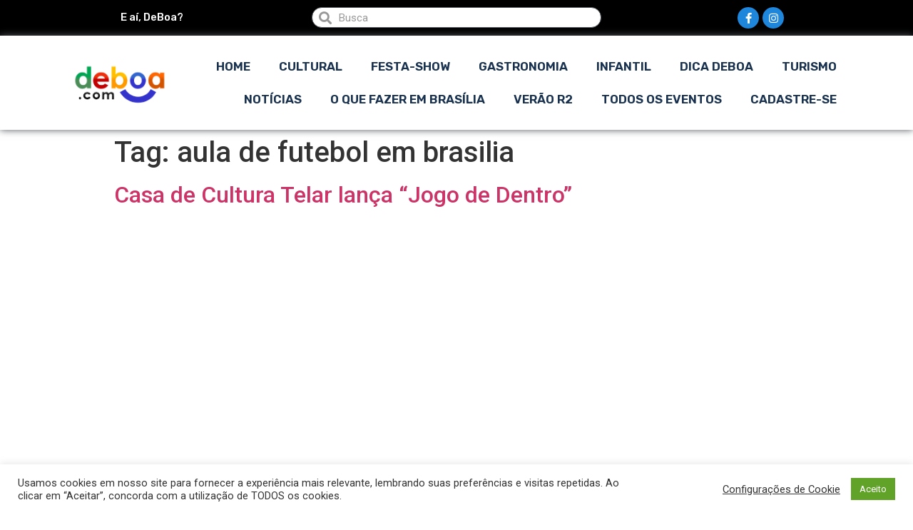

--- FILE ---
content_type: text/html; charset=UTF-8
request_url: https://brasilia.deboa.com/df/aula-de-futebol-em-brasilia/
body_size: 12002
content:
<!doctype html>
<html lang="pt-BR">
<head>
	
	<meta charset="UTF-8">
		<meta name="viewport" content="width=device-width, initial-scale=1">
	<link rel="profile" href="https://gmpg.org/xfn/11">
	<title>aula de futebol em brasilia | DeBoa Brasília</title>

<!-- Google Tag Manager for WordPress by gtm4wp.com -->
<script data-cfasync="false" data-pagespeed-no-defer type="text/javascript">//<![CDATA[
	var gtm4wp_datalayer_name = "dataLayer";
	var dataLayer = dataLayer || [];
//]]>
</script>
<!-- End Google Tag Manager for WordPress by gtm4wp.com -->
<!-- All In One SEO Pack Pro 3.4.3ob_start_detected [-1,-1] -->
<!-- String de depuração: DKIILTYGQXPBO7Q7PMYSS4AJCVE -->
<meta property="og:type" content="article" />
<meta property="og:title" content="aula de futebol em brasilia | DeBoa Brasília" />
<meta property="og:url" content="https://brasilia.deboa.com/df/aula-de-futebol-em-brasilia/" />
<meta property="og:site_name" content="DeBoa Brasília" />
<meta property="og:image" content="https://brasilia.deboa.com/wp-content/uploads/2020/04/logo-deboa-nova-2.png" />
<meta property="article:published_time" content="2023-05-11T18:06:07Z" />
<meta property="article:modified_time" content="2023-05-11T18:12:00Z" />
<meta property="og:image:secure_url" content="https://brasilia.deboa.com/wp-content/uploads/2020/04/logo-deboa-nova-2.png" />
<meta name="twitter:card" content="summary" />
<meta name="twitter:title" content="aula de futebol em brasilia | DeBoa Brasília" />
<meta name="twitter:image" content="https://brasilia.deboa.com/wp-content/uploads/2020/04/logo-deboa-nova-2.png" />
			<script type="bfbb873456bf01e80949c6c1-text/javascript">
				window.ga=window.ga||function(){(ga.q=ga.q||[]).push(arguments)};ga.l=+new Date;
				ga('create', 'UA-5439643-3', 'auto');
				// Plugins
				
				ga('send', 'pageview');
			</script>
			<script async src="https://www.google-analytics.com/analytics.js" type="bfbb873456bf01e80949c6c1-text/javascript"></script>
			<!-- All In One SEO Pack Pro -->
<link rel='dns-prefetch' href='//cdnjs.cloudflare.com' />
<link rel='dns-prefetch' href='//www.googletagmanager.com' />
<link rel='dns-prefetch' href='//netdna.bootstrapcdn.com' />
<link rel='dns-prefetch' href='//fonts.googleapis.com' />
<link rel='dns-prefetch' href='//s.w.org' />
<link rel="alternate" type="application/rss+xml" title="Feed para DeBoa Brasília &raquo;" href="https://brasilia.deboa.com/feed/" />
<link rel="alternate" type="application/rss+xml" title="Feed de comentários para DeBoa Brasília &raquo;" href="https://brasilia.deboa.com/comments/feed/" />
<link rel="alternate" type="application/rss+xml" title="Feed de tag para DeBoa Brasília &raquo; aula de futebol em brasilia" href="https://brasilia.deboa.com/df/aula-de-futebol-em-brasilia/feed/" />
		<script type="bfbb873456bf01e80949c6c1-text/javascript">
			window._wpemojiSettings = {"baseUrl":"https:\/\/s.w.org\/images\/core\/emoji\/12.0.0-1\/72x72\/","ext":".png","svgUrl":"https:\/\/s.w.org\/images\/core\/emoji\/12.0.0-1\/svg\/","svgExt":".svg","source":{"concatemoji":"https:\/\/brasilia.deboa.com\/wp-includes\/js\/wp-emoji-release.min.js?ver=5.4.18"}};
			/*! This file is auto-generated */
			!function(e,a,t){var n,r,o,i=a.createElement("canvas"),p=i.getContext&&i.getContext("2d");function s(e,t){var a=String.fromCharCode;p.clearRect(0,0,i.width,i.height),p.fillText(a.apply(this,e),0,0);e=i.toDataURL();return p.clearRect(0,0,i.width,i.height),p.fillText(a.apply(this,t),0,0),e===i.toDataURL()}function c(e){var t=a.createElement("script");t.src=e,t.defer=t.type="text/javascript",a.getElementsByTagName("head")[0].appendChild(t)}for(o=Array("flag","emoji"),t.supports={everything:!0,everythingExceptFlag:!0},r=0;r<o.length;r++)t.supports[o[r]]=function(e){if(!p||!p.fillText)return!1;switch(p.textBaseline="top",p.font="600 32px Arial",e){case"flag":return s([127987,65039,8205,9895,65039],[127987,65039,8203,9895,65039])?!1:!s([55356,56826,55356,56819],[55356,56826,8203,55356,56819])&&!s([55356,57332,56128,56423,56128,56418,56128,56421,56128,56430,56128,56423,56128,56447],[55356,57332,8203,56128,56423,8203,56128,56418,8203,56128,56421,8203,56128,56430,8203,56128,56423,8203,56128,56447]);case"emoji":return!s([55357,56424,55356,57342,8205,55358,56605,8205,55357,56424,55356,57340],[55357,56424,55356,57342,8203,55358,56605,8203,55357,56424,55356,57340])}return!1}(o[r]),t.supports.everything=t.supports.everything&&t.supports[o[r]],"flag"!==o[r]&&(t.supports.everythingExceptFlag=t.supports.everythingExceptFlag&&t.supports[o[r]]);t.supports.everythingExceptFlag=t.supports.everythingExceptFlag&&!t.supports.flag,t.DOMReady=!1,t.readyCallback=function(){t.DOMReady=!0},t.supports.everything||(n=function(){t.readyCallback()},a.addEventListener?(a.addEventListener("DOMContentLoaded",n,!1),e.addEventListener("load",n,!1)):(e.attachEvent("onload",n),a.attachEvent("onreadystatechange",function(){"complete"===a.readyState&&t.readyCallback()})),(n=t.source||{}).concatemoji?c(n.concatemoji):n.wpemoji&&n.twemoji&&(c(n.twemoji),c(n.wpemoji)))}(window,document,window._wpemojiSettings);
		</script>
		<style type="text/css">
img.wp-smiley,
img.emoji {
	display: inline !important;
	border: none !important;
	box-shadow: none !important;
	height: 1em !important;
	width: 1em !important;
	margin: 0 .07em !important;
	vertical-align: -0.1em !important;
	background: none !important;
	padding: 0 !important;
}
</style>
	<link rel='stylesheet' id='calcss-css'  href='https://brasilia.deboa.com/wp-content/plugins/Eventos-Deboa1.0/inc/cal/stylecal.css?ver=5.4.18' type='text/css' media='all' />
<link rel='stylesheet' id='calawesome-css'  href='https://netdna.bootstrapcdn.com/font-awesome/3.2.1/css/font-awesome.css?ver=5.4.18' type='text/css' media='all' />
<link rel='stylesheet' id='calgfonts-css'  href='https://fonts.googleapis.com/css?family=Lato&#038;ver=5.4.18' type='text/css' media='all' />
<link rel='stylesheet' id='litespeed-cache-dummy-css'  href='https://brasilia.deboa.com/wp-content/plugins/litespeed-cache/assets/css/litespeed-dummy.css?ver=5.4.18' type='text/css' media='all' />
<link rel='stylesheet' id='wp-block-library-css'  href='https://brasilia.deboa.com/wp-includes/css/dist/block-library/style.min.css?ver=5.4.18' type='text/css' media='all' />
<link rel='stylesheet' id='jet-engine-frontend-css'  href='https://brasilia.deboa.com/wp-content/plugins/jet-engine/assets/css/frontend.css?ver=2.3.2' type='text/css' media='all' />
<link rel='stylesheet' id='cookie-law-info-css'  href='https://brasilia.deboa.com/wp-content/plugins/cookie-law-info/public/css/cookie-law-info-public.css?ver=2.0.1' type='text/css' media='all' />
<link rel='stylesheet' id='cookie-law-info-gdpr-css'  href='https://brasilia.deboa.com/wp-content/plugins/cookie-law-info/public/css/cookie-law-info-gdpr.css?ver=2.0.1' type='text/css' media='all' />
<link rel='stylesheet' id='hello-elementor-css'  href='https://brasilia.deboa.com/wp-content/themes/hello-elementor/style.min.css?ver=2.2.0' type='text/css' media='all' />
<link rel='stylesheet' id='hello-elementor-theme-style-css'  href='https://brasilia.deboa.com/wp-content/themes/hello-elementor/theme.min.css?ver=2.2.0' type='text/css' media='all' />
<link rel='stylesheet' id='elementor-icons-css'  href='https://brasilia.deboa.com/wp-content/plugins/elementor/assets/lib/eicons/css/elementor-icons.min.css?ver=5.6.2' type='text/css' media='all' />
<link rel='stylesheet' id='elementor-animations-css'  href='https://brasilia.deboa.com/wp-content/plugins/elementor/assets/lib/animations/animations.min.css?ver=2.9.8' type='text/css' media='all' />
<link rel='stylesheet' id='elementor-frontend-css'  href='https://brasilia.deboa.com/wp-content/plugins/elementor/assets/css/frontend.min.css?ver=2.9.8' type='text/css' media='all' />
<link rel='stylesheet' id='powerpack-frontend-css'  href='https://brasilia.deboa.com/wp-content/plugins/powerpack-elements/assets/css/frontend.css?ver=1.4.14' type='text/css' media='all' />
<link rel='stylesheet' id='elementor-pro-css'  href='https://brasilia.deboa.com/wp-content/plugins/elementor-pro/assets/css/frontend.min.css?ver=2.9.3' type='text/css' media='all' />
<link rel='stylesheet' id='jet-blog-css'  href='https://brasilia.deboa.com/wp-content/plugins/jet-blog/assets/css/jet-blog.css?ver=2.2.5' type='text/css' media='all' />
<link rel='stylesheet' id='elementor-global-css'  href='https://brasilia.deboa.com/wp-content/uploads/elementor/css/global.css?ver=1762445099' type='text/css' media='all' />
<link rel='stylesheet' id='elementor-post-8620-css'  href='https://brasilia.deboa.com/wp-content/uploads/elementor/css/post-8620.css?ver=1762445099' type='text/css' media='all' />
<link rel='stylesheet' id='google-fonts-1-css'  href='https://fonts.googleapis.com/css?family=Roboto%3A100%2C100italic%2C200%2C200italic%2C300%2C300italic%2C400%2C400italic%2C500%2C500italic%2C600%2C600italic%2C700%2C700italic%2C800%2C800italic%2C900%2C900italic%7CRoboto+Slab%3A100%2C100italic%2C200%2C200italic%2C300%2C300italic%2C400%2C400italic%2C500%2C500italic%2C600%2C600italic%2C700%2C700italic%2C800%2C800italic%2C900%2C900italic%7CRubik%3A100%2C100italic%2C200%2C200italic%2C300%2C300italic%2C400%2C400italic%2C500%2C500italic%2C600%2C600italic%2C700%2C700italic%2C800%2C800italic%2C900%2C900italic&#038;ver=5.4.18' type='text/css' media='all' />
<link rel='stylesheet' id='elementor-icons-shared-0-css'  href='https://brasilia.deboa.com/wp-content/plugins/elementor/assets/lib/font-awesome/css/fontawesome.min.css?ver=5.12.0' type='text/css' media='all' />
<link rel='stylesheet' id='elementor-icons-fa-brands-css'  href='https://brasilia.deboa.com/wp-content/plugins/elementor/assets/lib/font-awesome/css/brands.min.css?ver=5.12.0' type='text/css' media='all' />
<script type="bfbb873456bf01e80949c6c1-text/javascript" src='https://cdnjs.cloudflare.com/ajax/libs/jquery/2.1.3/jquery.min.js?ver=5.4.18'></script>
<script type="bfbb873456bf01e80949c6c1-text/javascript">
/* <![CDATA[ */
var pp = {"ajax_url":"https:\/\/brasilia.deboa.com\/wp-admin\/admin-ajax.php"};
/* ]]> */
</script>
<script type="bfbb873456bf01e80949c6c1-text/javascript" src='https://brasilia.deboa.com/wp-includes/js/jquery/jquery.js?ver=1.12.4-wp'></script>
<script type="bfbb873456bf01e80949c6c1-text/javascript" src='https://brasilia.deboa.com/wp-includes/js/jquery/jquery-migrate.min.js?ver=1.4.1'></script>
<script type="bfbb873456bf01e80949c6c1-text/javascript">
/* <![CDATA[ */
var Cli_Data = {"nn_cookie_ids":[],"cookielist":[],"non_necessary_cookies":[],"ccpaEnabled":"","ccpaRegionBased":"","ccpaBarEnabled":"","ccpaType":"gdpr","js_blocking":"1","custom_integration":"","triggerDomRefresh":"","secure_cookies":""};
var cli_cookiebar_settings = {"animate_speed_hide":"500","animate_speed_show":"500","background":"#FFF","border":"#b1a6a6c2","border_on":"","button_1_button_colour":"#61a229","button_1_button_hover":"#4e8221","button_1_link_colour":"#fff","button_1_as_button":"1","button_1_new_win":"","button_2_button_colour":"#333","button_2_button_hover":"#292929","button_2_link_colour":"#444","button_2_as_button":"","button_2_hidebar":"","button_3_button_colour":"#3566bb","button_3_button_hover":"#2a5296","button_3_link_colour":"#fff","button_3_as_button":"1","button_3_new_win":"","button_4_button_colour":"#000","button_4_button_hover":"#000000","button_4_link_colour":"#333333","button_4_as_button":"","button_7_button_colour":"#61a229","button_7_button_hover":"#4e8221","button_7_link_colour":"#fff","button_7_as_button":"1","button_7_new_win":"","font_family":"inherit","header_fix":"1","notify_animate_hide":"1","notify_animate_show":"","notify_div_id":"#cookie-law-info-bar","notify_position_horizontal":"right","notify_position_vertical":"bottom","scroll_close":"","scroll_close_reload":"","accept_close_reload":"","reject_close_reload":"","showagain_tab":"","showagain_background":"#fff","showagain_border":"#000","showagain_div_id":"#cookie-law-info-again","showagain_x_position":"100px","text":"#333333","show_once_yn":"","show_once":"10000","logging_on":"","as_popup":"","popup_overlay":"1","bar_heading_text":"","cookie_bar_as":"banner","popup_showagain_position":"bottom-right","widget_position":"left"};
var log_object = {"ajax_url":"https:\/\/brasilia.deboa.com\/wp-admin\/admin-ajax.php"};
/* ]]> */
</script>
<script type="bfbb873456bf01e80949c6c1-text/javascript" src='https://brasilia.deboa.com/wp-content/plugins/cookie-law-info/public/js/cookie-law-info-public.js?ver=2.0.1'></script>
<script type="bfbb873456bf01e80949c6c1-text/javascript" src='https://brasilia.deboa.com/wp-content/plugins/duracelltomi-google-tag-manager/js/gtm4wp-form-move-tracker.js?ver=1.11.6'></script>
<script type="bfbb873456bf01e80949c6c1-text/javascript" src='https://www.googletagmanager.com/gtag/js?id=UA-5439643-3' async></script>
<script type="bfbb873456bf01e80949c6c1-text/javascript">
window.dataLayer = window.dataLayer || [];function gtag(){dataLayer.push(arguments);}
gtag('js', new Date());
gtag('config', 'UA-5439643-3', {"anonymize_ip":true} );
</script>
<link rel='https://api.w.org/' href='https://brasilia.deboa.com/wp-json/' />
<link rel="EditURI" type="application/rsd+xml" title="RSD" href="https://brasilia.deboa.com/xmlrpc.php?rsd" />
<link rel="wlwmanifest" type="application/wlwmanifest+xml" href="https://brasilia.deboa.com/wp-includes/wlwmanifest.xml" /> 
<meta name="generator" content="WordPress 5.4.18" />
<meta name="generator" content="Site Kit by Google 1.8.1" />
<!-- Google Tag Manager for WordPress by gtm4wp.com -->
<script data-cfasync="false" data-pagespeed-no-defer type="text/javascript">//<![CDATA[
	var dataLayer_content = {"pagePostType":"post","pagePostType2":"tag-post"};
	dataLayer.push( dataLayer_content );//]]>
</script>
<script data-cfasync="false">//<![CDATA[
(function(w,d,s,l,i){w[l]=w[l]||[];w[l].push({'gtm.start':
new Date().getTime(),event:'gtm.js'});var f=d.getElementsByTagName(s)[0],
j=d.createElement(s),dl=l!='dataLayer'?'&l='+l:'';j.async=true;j.src=
'//www.googletagmanager.com/gtm.'+'js?id='+i+dl;f.parentNode.insertBefore(j,f);
})(window,document,'script','dataLayer','GTM-K7Q36KD');//]]>
</script>
<!-- End Google Tag Manager -->
<!-- End Google Tag Manager for WordPress by gtm4wp.com -->      <meta name="onesignal" content="wordpress-plugin"/>
            <script type="bfbb873456bf01e80949c6c1-text/javascript">

      window.OneSignal = window.OneSignal || [];

      OneSignal.push( function() {
        OneSignal.SERVICE_WORKER_UPDATER_PATH = "OneSignalSDKUpdaterWorker.js.php";
                      OneSignal.SERVICE_WORKER_PATH = "OneSignalSDKWorker.js.php";
                      OneSignal.SERVICE_WORKER_PARAM = { scope: "/" };
        OneSignal.setDefaultNotificationUrl("https://brasilia.deboa.com");
        var oneSignal_options = {};
        window._oneSignalInitOptions = oneSignal_options;

        oneSignal_options['wordpress'] = true;
oneSignal_options['appId'] = '241bdcf0-67b1-4aa8-abc1-7b2b622a1efb';
oneSignal_options['allowLocalhostAsSecureOrigin'] = true;
oneSignal_options['welcomeNotification'] = { };
oneSignal_options['welcomeNotification']['title'] = "DeBoa.com";
oneSignal_options['welcomeNotification']['message'] = "Agradecemos a sua inscrição!";
oneSignal_options['welcomeNotification']['url'] = "brasilia.deboa.com";
oneSignal_options['path'] = "https://brasilia.deboa.com/wp-content/plugins/onesignal-free-web-push-notifications/sdk_files/";
oneSignal_options['promptOptions'] = { };
oneSignal_options['promptOptions']['actionMessage'] = "Nós gostaríamos de enviar para você as novidades do site!";
oneSignal_options['promptOptions']['exampleNotificationTitleDesktop'] = "Esse é um exemplo de notificação.";
oneSignal_options['promptOptions']['exampleNotificationMessageDesktop'] = "Notificações irão aparecer no seu Desktop";
oneSignal_options['promptOptions']['exampleNotificationTitleMobile'] = "Exemplo de Notificação";
oneSignal_options['promptOptions']['exampleNotificationMessageMobile'] = "Notificações irão aparecer no celular";
oneSignal_options['promptOptions']['exampleNotificationCaption'] = "você pode sair a qualquer momento";
oneSignal_options['promptOptions']['acceptButtonText'] = "PERMITIR";
oneSignal_options['promptOptions']['cancelButtonText'] = "NÃO OBRIGADO";
oneSignal_options['promptOptions']['siteName'] = "http://brasilia.deboa.com";
oneSignal_options['promptOptions']['autoAcceptTitle'] = "CLIQUE PERMITIR";
oneSignal_options['notifyButton'] = { };
oneSignal_options['notifyButton']['enable'] = true;
oneSignal_options['notifyButton']['position'] = 'bottom-left';
oneSignal_options['notifyButton']['theme'] = 'default';
oneSignal_options['notifyButton']['size'] = 'large';
oneSignal_options['notifyButton']['showCredit'] = true;
oneSignal_options['notifyButton']['text'] = {};
oneSignal_options['notifyButton']['text']['tip.state.unsubscribed'] = 'Se inscreva agora para saber as novidades!';
oneSignal_options['notifyButton']['text']['tip.state.subscribed'] = 'Você está inscrito! Obrigado!';
oneSignal_options['notifyButton']['text']['tip.state.blocked'] = 'Você bloqueou as notificações e está perdendo as notividades';
oneSignal_options['notifyButton']['text']['message.action.subscribed'] = 'Obrigado por se inscrever';
oneSignal_options['notifyButton']['text']['message.action.resubscribed'] = 'Você se inscreveu, novamente!';
oneSignal_options['notifyButton']['text']['message.action.unsubscribed'] = 'Você não receberá mais notificações';
oneSignal_options['notifyButton']['text']['dialog.main.title'] = 'Não nos deixe!';
oneSignal_options['notifyButton']['text']['dialog.main.button.subscribe'] = 'SE INSCREVA';
oneSignal_options['notifyButton']['text']['dialog.main.button.unsubscribe'] = 'DEIXE';
oneSignal_options['notifyButton']['text']['dialog.blocked.title'] = 'FAÇA O DESBLOQUEI';
oneSignal_options['notifyButton']['text']['dialog.blocked.message'] = 'SIGA AS INSTRUÇÕES PARA DESBLOQUEAR';
oneSignal_options['notifyButton']['offset'] = {};
oneSignal_options['notifyButton']['offset']['bottom'] = '50px';
oneSignal_options['notifyButton']['offset']['left'] = '30px';
                OneSignal.init(window._oneSignalInitOptions);
                OneSignal.showSlidedownPrompt();      });

      function documentInitOneSignal() {
        var oneSignal_elements = document.getElementsByClassName("OneSignal-prompt");

        var oneSignalLinkClickHandler = function(event) { OneSignal.push(['registerForPushNotifications']); event.preventDefault(); };        for(var i = 0; i < oneSignal_elements.length; i++)
          oneSignal_elements[i].addEventListener('click', oneSignalLinkClickHandler, false);
      }

      if (document.readyState === 'complete') {
           documentInitOneSignal();
      }
      else {
           window.addEventListener("load", function(event){
               documentInitOneSignal();
          });
      }
    </script>
<noscript><style id="rocket-lazyload-nojs-css">.rll-youtube-player, [data-lazy-src]{display:none !important;}</style></noscript></head>
<body class="archive tag tag-aula-de-futebol-em-brasilia tag-24505 wp-custom-logo elementor-default elementor-kit-15024">


<!-- Google Tag Manager (noscript) -->
<noscript><iframe src="https://www.googletagmanager.com/ns.html?id=GTM-K7Q36KD"
height="0" width="0" style="display:none;visibility:hidden"></iframe></noscript>
<!-- End Google Tag Manager (noscript) -->		<div data-elementor-type="header" data-elementor-id="8620" class="elementor elementor-8620 elementor-location-header" data-elementor-settings="[]">
		<div class="elementor-inner">
			<div class="elementor-section-wrap">
						<section class="elementor-element elementor-element-4ec0ba2b elementor-section-full_width elementor-section-height-default elementor-section-height-default elementor-section elementor-top-section" data-id="4ec0ba2b" data-element_type="section" data-settings="{&quot;background_background&quot;:&quot;classic&quot;}">
						<div class="elementor-container elementor-column-gap-default">
				<div class="elementor-row">
				<div class="elementor-element elementor-element-91bbcd4 elementor-column elementor-col-33 elementor-top-column" data-id="91bbcd4" data-element_type="column">
			<div class="elementor-column-wrap  elementor-element-populated">
					<div class="elementor-widget-wrap">
				<div class="elementor-element elementor-element-7ad51c2a elementor-widget elementor-widget-heading" data-id="7ad51c2a" data-element_type="widget" data-widget_type="heading.default">
				<div class="elementor-widget-container">
			<h5 class="elementor-heading-title elementor-size-default">E aí, DeBoa?</h5>		</div>
				</div>
						</div>
			</div>
		</div>
				<div class="elementor-element elementor-element-507b1102 elementor-column elementor-col-33 elementor-top-column" data-id="507b1102" data-element_type="column">
			<div class="elementor-column-wrap  elementor-element-populated">
					<div class="elementor-widget-wrap">
				<div class="elementor-element elementor-element-4f63d7ac elementor-search-form--skin-minimal elementor-widget elementor-widget-search-form" data-id="4f63d7ac" data-element_type="widget" data-settings="{&quot;skin&quot;:&quot;minimal&quot;}" data-widget_type="search-form.default">
				<div class="elementor-widget-container">
					<form class="elementor-search-form" role="search" action="https://brasilia.deboa.com" method="get">
			 
						<div class="elementor-search-form__container">
									<div class="elementor-search-form__icon">
						<i class="fa fa-search" aria-hidden="true"></i>
						<span class="elementor-screen-only">Search</span>
					</div>
								<input placeholder="Busca" class="elementor-search-form__input" type="search" name="s" title="Search" value="">
															</div>
		</form>
				</div>
				</div>
						</div>
			</div>
		</div>
				<div class="elementor-element elementor-element-79162ba2 elementor-column elementor-col-33 elementor-top-column" data-id="79162ba2" data-element_type="column">
			<div class="elementor-column-wrap  elementor-element-populated">
					<div class="elementor-widget-wrap">
				<div class="elementor-element elementor-element-b02acac elementor-shape-circle elementor-widget elementor-widget-social-icons" data-id="b02acac" data-element_type="widget" data-widget_type="social-icons.default">
				<div class="elementor-widget-container">
					<div class="elementor-social-icons-wrapper">
							<a class="elementor-icon elementor-social-icon elementor-social-icon-facebook-f elementor-repeater-item-6191738" href="https://www.facebook.com/deboabsb/" target="_blank">
					<span class="elementor-screen-only">Facebook-f</span>
					<i class="fab fa-facebook-f"></i>				</a>
							<a class="elementor-icon elementor-social-icon elementor-social-icon-instagram elementor-repeater-item-f598dc3" href="https://www.instagram.com/deboabrasilia/" target="_blank">
					<span class="elementor-screen-only">Instagram</span>
					<i class="fab fa-instagram"></i>				</a>
					</div>
				</div>
				</div>
						</div>
			</div>
		</div>
						</div>
			</div>
		</section>
				<section class="elementor-element elementor-element-25268240 elementor-section-height-min-height elementor-section-full_width elementor-section-height-default elementor-section-items-middle elementor-section elementor-top-section" data-id="25268240" data-element_type="section" id="lpnavmenu" data-settings="{&quot;background_background&quot;:&quot;classic&quot;}">
						<div class="elementor-container elementor-column-gap-no">
				<div class="elementor-row">
				<div class="elementor-element elementor-element-3a464c5e elementor-column elementor-col-50 elementor-top-column" data-id="3a464c5e" data-element_type="column">
			<div class="elementor-column-wrap  elementor-element-populated">
					<div class="elementor-widget-wrap">
				<div class="elementor-element elementor-element-44b2f4d elementor-widget elementor-widget-theme-site-logo elementor-widget-image" data-id="44b2f4d" data-element_type="widget" data-widget_type="theme-site-logo.default">
				<div class="elementor-widget-container">
					<div class="elementor-image">
											<a href="https://brasilia.deboa.com">
							<img loading="lazy" width="220" height="75" src="data:image/svg+xml,%3Csvg%20xmlns='http://www.w3.org/2000/svg'%20viewBox='0%200%20220%2075'%3E%3C/svg%3E" class="attachment-full size-full" alt="" data-lazy-src="https://brasilia.deboa.com/wp-content/uploads/2020/04/logo-deboa-nova-2.png" /><noscript><img width="220" height="75" src="https://brasilia.deboa.com/wp-content/uploads/2020/04/logo-deboa-nova-2.png" class="attachment-full size-full" alt="" /></noscript>								</a>
											</div>
				</div>
				</div>
						</div>
			</div>
		</div>
				<div class="elementor-element elementor-element-d3f030b elementor-column elementor-col-50 elementor-top-column" data-id="d3f030b" data-element_type="column">
			<div class="elementor-column-wrap  elementor-element-populated">
					<div class="elementor-widget-wrap">
				<div class="elementor-element elementor-element-357a9fe6 elementor-nav-menu__align-center elementor-nav-menu--stretch elementor-nav-menu--indicator-chevron elementor-nav-menu__text-align-center elementor-nav-menu--dropdown-tablet elementor-nav-menu--toggle elementor-nav-menu--burger elementor-widget elementor-widget-nav-menu" data-id="357a9fe6" data-element_type="widget" data-settings="{&quot;full_width&quot;:&quot;stretch&quot;,&quot;layout&quot;:&quot;horizontal&quot;,&quot;toggle&quot;:&quot;burger&quot;}" data-widget_type="nav-menu.default">
				<div class="elementor-widget-container">
						<nav role="navigation" class="elementor-nav-menu--main elementor-nav-menu__container elementor-nav-menu--layout-horizontal e--pointer-underline e--animation-slide"><ul id="menu-1-357a9fe6" class="elementor-nav-menu"><li class="menu-item menu-item-type-post_type menu-item-object-page menu-item-home menu-item-6777"><a href="https://brasilia.deboa.com/" class="elementor-item">Home</a></li>
<li class="menu-item menu-item-type-taxonomy menu-item-object-categoria-evento menu-item-8423"><a href="https://brasilia.deboa.com/brasilia/cultural/" class="elementor-item">Cultural</a></li>
<li class="menu-item menu-item-type-taxonomy menu-item-object-categoria-evento menu-item-8425"><a href="https://brasilia.deboa.com/brasilia/festa-show/" class="elementor-item">Festa-Show</a></li>
<li class="menu-item menu-item-type-taxonomy menu-item-object-category menu-item-8491"><a href="https://brasilia.deboa.com/gastronomia/" class="elementor-item">Gastronomia</a></li>
<li class="menu-item menu-item-type-custom menu-item-object-custom menu-item-31475"><a href="https://brasilia.deboa.com/assunto/programacao-infantil-em-brasilia" class="elementor-item">Infantil</a></li>
<li class="menu-item menu-item-type-taxonomy menu-item-object-category menu-item-41988"><a href="https://brasilia.deboa.com/dica-deboa/" class="elementor-item">Dica DeBoa</a></li>
<li class="menu-item menu-item-type-taxonomy menu-item-object-category menu-item-55857"><a href="https://brasilia.deboa.com/turismo/" class="elementor-item">Turismo</a></li>
<li class="menu-item menu-item-type-taxonomy menu-item-object-category menu-item-55858"><a href="https://brasilia.deboa.com/noticias/" class="elementor-item">Notícias</a></li>
<li class="menu-item menu-item-type-taxonomy menu-item-object-tag-evento menu-item-43288"><a href="https://brasilia.deboa.com/assunto/o-que-fazer-em-brasilia/" class="elementor-item">o que fazer em brasília</a></li>
<li class="menu-item menu-item-type-post_type menu-item-object-eventos menu-item-56153"><a href="https://brasilia.deboa.com/brasilia/festa-show/festas-shows-em-brasilia/verao-r2/" class="elementor-item">Verão R2</a></li>
<li class="menu-item menu-item-type-custom menu-item-object-custom menu-item-41847"><a href="https://brasilia.deboa.com/eventos/" class="elementor-item">Todos os eventos</a></li>
<li class="menu-item menu-item-type-post_type menu-item-object-page menu-item-43388"><a href="https://brasilia.deboa.com/cadastre-se/" class="elementor-item">Cadastre-se</a></li>
</ul></nav>
					<div class="elementor-menu-toggle" role="button" tabindex="0" aria-label="Menu Toggle" aria-expanded="false">
			<i class="eicon-menu-bar" aria-hidden="true"></i>
			<span class="elementor-screen-only">Menu</span>
		</div>
			<nav class="elementor-nav-menu--dropdown elementor-nav-menu__container" role="navigation" aria-hidden="true"><ul id="menu-2-357a9fe6" class="elementor-nav-menu"><li class="menu-item menu-item-type-post_type menu-item-object-page menu-item-home menu-item-6777"><a href="https://brasilia.deboa.com/" class="elementor-item">Home</a></li>
<li class="menu-item menu-item-type-taxonomy menu-item-object-categoria-evento menu-item-8423"><a href="https://brasilia.deboa.com/brasilia/cultural/" class="elementor-item">Cultural</a></li>
<li class="menu-item menu-item-type-taxonomy menu-item-object-categoria-evento menu-item-8425"><a href="https://brasilia.deboa.com/brasilia/festa-show/" class="elementor-item">Festa-Show</a></li>
<li class="menu-item menu-item-type-taxonomy menu-item-object-category menu-item-8491"><a href="https://brasilia.deboa.com/gastronomia/" class="elementor-item">Gastronomia</a></li>
<li class="menu-item menu-item-type-custom menu-item-object-custom menu-item-31475"><a href="https://brasilia.deboa.com/assunto/programacao-infantil-em-brasilia" class="elementor-item">Infantil</a></li>
<li class="menu-item menu-item-type-taxonomy menu-item-object-category menu-item-41988"><a href="https://brasilia.deboa.com/dica-deboa/" class="elementor-item">Dica DeBoa</a></li>
<li class="menu-item menu-item-type-taxonomy menu-item-object-category menu-item-55857"><a href="https://brasilia.deboa.com/turismo/" class="elementor-item">Turismo</a></li>
<li class="menu-item menu-item-type-taxonomy menu-item-object-category menu-item-55858"><a href="https://brasilia.deboa.com/noticias/" class="elementor-item">Notícias</a></li>
<li class="menu-item menu-item-type-taxonomy menu-item-object-tag-evento menu-item-43288"><a href="https://brasilia.deboa.com/assunto/o-que-fazer-em-brasilia/" class="elementor-item">o que fazer em brasília</a></li>
<li class="menu-item menu-item-type-post_type menu-item-object-eventos menu-item-56153"><a href="https://brasilia.deboa.com/brasilia/festa-show/festas-shows-em-brasilia/verao-r2/" class="elementor-item">Verão R2</a></li>
<li class="menu-item menu-item-type-custom menu-item-object-custom menu-item-41847"><a href="https://brasilia.deboa.com/eventos/" class="elementor-item">Todos os eventos</a></li>
<li class="menu-item menu-item-type-post_type menu-item-object-page menu-item-43388"><a href="https://brasilia.deboa.com/cadastre-se/" class="elementor-item">Cadastre-se</a></li>
</ul></nav>
				</div>
				</div>
						</div>
			</div>
		</div>
						</div>
			</div>
		</section>
					</div>
		</div>
		</div>
		<main class="site-main" role="main">

			<header class="page-header">
			<h1 class="entry-title">Tag: aula de futebol em brasilia</h1>		</header>
		<div class="page-content">
					<article class="post">
				<h2 class="entry-title"><a href="https://brasilia.deboa.com/esportes/casa-de-cultura-telar-lanca-jogo-de-dentro/">Casa de Cultura Telar lança “Jogo de Dentro&#8221;</a></h2><a href="https://brasilia.deboa.com/esportes/casa-de-cultura-telar-lanca-jogo-de-dentro/"><img loading="lazy" width="500" height="500" src="data:image/svg+xml,%3Csvg%20xmlns='http://www.w3.org/2000/svg'%20viewBox='0%200%20500%20500'%3E%3C/svg%3E" class="attachment-large size-large wp-post-image" alt="Casa de Cultura Telar lança Jogo de Dentro_deboa Brasilia" data-lazy-srcset="https://brasilia.deboa.com/wp-content/uploads/2023/05/Casa-de-Cultura-Telar-lança-Jogo-de-Dentro_deboa-Brasilia.jpg 500w, https://brasilia.deboa.com/wp-content/uploads/2023/05/Casa-de-Cultura-Telar-lança-Jogo-de-Dentro_deboa-Brasilia-300x300.jpg 300w, https://brasilia.deboa.com/wp-content/uploads/2023/05/Casa-de-Cultura-Telar-lança-Jogo-de-Dentro_deboa-Brasilia-150x150.jpg 150w" data-lazy-sizes="(max-width: 500px) 100vw, 500px" data-lazy-src="https://brasilia.deboa.com/wp-content/uploads/2023/05/Casa-de-Cultura-Telar-lança-Jogo-de-Dentro_deboa-Brasilia.jpg" /><noscript><img width="500" height="500" src="https://brasilia.deboa.com/wp-content/uploads/2023/05/Casa-de-Cultura-Telar-lança-Jogo-de-Dentro_deboa-Brasilia.jpg" class="attachment-large size-large wp-post-image" alt="Casa de Cultura Telar lança Jogo de Dentro_deboa Brasilia" srcset="https://brasilia.deboa.com/wp-content/uploads/2023/05/Casa-de-Cultura-Telar-lança-Jogo-de-Dentro_deboa-Brasilia.jpg 500w, https://brasilia.deboa.com/wp-content/uploads/2023/05/Casa-de-Cultura-Telar-lança-Jogo-de-Dentro_deboa-Brasilia-300x300.jpg 300w, https://brasilia.deboa.com/wp-content/uploads/2023/05/Casa-de-Cultura-Telar-lança-Jogo-de-Dentro_deboa-Brasilia-150x150.jpg 150w" sizes="(max-width: 500px) 100vw, 500px" /></noscript></a><p>Moradores do Núcleo Rural Lago Oeste poderão participar de oficinas gratuitas de capoeira, futebol e exercícios livres/expressão corporal, a partir do dia 15/05.</p>
			</article>
			</div>

	
	</main>
<footer id="site-footer" class="site-footer" role="contentinfo">
	</footer>
     

<script type="bfbb873456bf01e80949c6c1-text/javascript">
/* <![CDATA[ */
var hasJetBlogPlaylist = 0;
/* ]]> */
</script>
<!--googleoff: all--><div id="cookie-law-info-bar" data-nosnippet="true"><span><div class="cli-bar-container cli-style-v2"><div class="cli-bar-message">Usamos cookies em nosso site para fornecer a experiência mais relevante, lembrando suas preferências e visitas repetidas. Ao clicar em “Aceitar”, concorda com a utilização de TODOS os cookies.</div><div class="cli-bar-btn_container"><a role='button' tabindex='0' class="cli_settings_button" style="margin:0px 10px 0px 5px;" >Configurações de Cookie</a><a role='button' tabindex='0' data-cli_action="accept" id="cookie_action_close_header"  class="medium cli-plugin-button cli-plugin-main-button cookie_action_close_header cli_action_button" style="display:inline-block; ">Aceito</a></div></div></span></div><div id="cookie-law-info-again" style="display:none;" data-nosnippet="true"><span id="cookie_hdr_showagain">Manage consent</span></div><div class="cli-modal" data-nosnippet="true" id="cliSettingsPopup" tabindex="-1" role="dialog" aria-labelledby="cliSettingsPopup" aria-hidden="true">
  <div class="cli-modal-dialog" role="document">
	<div class="cli-modal-content cli-bar-popup">
	  	<button type="button" class="cli-modal-close" id="cliModalClose">
			<svg class="" viewBox="0 0 24 24"><path d="M19 6.41l-1.41-1.41-5.59 5.59-5.59-5.59-1.41 1.41 5.59 5.59-5.59 5.59 1.41 1.41 5.59-5.59 5.59 5.59 1.41-1.41-5.59-5.59z"></path><path d="M0 0h24v24h-24z" fill="none"></path></svg>
			<span class="wt-cli-sr-only">Fechar</span>
	  	</button>
	  	<div class="cli-modal-body">
			<div class="cli-container-fluid cli-tab-container">
	<div class="cli-row">
		<div class="cli-col-12 cli-align-items-stretch cli-px-0">
			<div class="cli-privacy-overview">
				<h4>Privacy Overview</h4>				<div class="cli-privacy-content">
					<div class="cli-privacy-content-text">This website uses cookies to improve your experience while you navigate through the website. Out of these, the cookies that are categorized as necessary are stored on your browser as they are essential for the working of basic functionalities of the website. We also use third-party cookies that help us analyze and understand how you use this website. These cookies will be stored in your browser only with your consent. You also have the option to opt-out of these cookies. But opting out of some of these cookies may affect your browsing experience.</div>
				</div>
				<a class="cli-privacy-readmore"  aria-label="Mostrar mais" tabindex="0" role="button" data-readmore-text="Mostrar mais" data-readless-text="Mostrar menos"></a>			</div>
		</div>
		<div class="cli-col-12 cli-align-items-stretch cli-px-0 cli-tab-section-container">
												<div class="cli-tab-section">
						<div class="cli-tab-header">
							<a role="button" tabindex="0" class="cli-nav-link cli-settings-mobile" data-target="necessary" data-toggle="cli-toggle-tab">
								Necessary							</a>
							<div class="wt-cli-necessary-checkbox">
                        <input type="checkbox" class="cli-user-preference-checkbox"  id="wt-cli-checkbox-necessary" data-id="checkbox-necessary" checked="checked"  />
                        <label class="form-check-label" for="wt-cli-checkbox-necessary">Necessary</label>
                    </div>
                    <span class="cli-necessary-caption">Sempre ativado</span> 						</div>
						<div class="cli-tab-content">
							<div class="cli-tab-pane cli-fade" data-id="necessary">
								<p>Necessary cookies are absolutely essential for the website to function properly. These cookies ensure basic functionalities and security features of the website, anonymously.
<table class="cookielawinfo-row-cat-table cookielawinfo-winter"><thead><tr><th class="cookielawinfo-column-1">Cookie</th><th class="cookielawinfo-column-3">Duração</th><th class="cookielawinfo-column-4">Descrição</th></tr></thead><tbody><tr class="cookielawinfo-row"><td class="cookielawinfo-column-1">cookielawinfo-checbox-analytics</td><td class="cookielawinfo-column-3">11 months</td><td class="cookielawinfo-column-4">This cookie is set by GDPR Cookie Consent plugin. The cookie is used to store the user consent for the cookies in the category "Analytics".</td></tr><tr class="cookielawinfo-row"><td class="cookielawinfo-column-1">cookielawinfo-checbox-functional</td><td class="cookielawinfo-column-3">11 months</td><td class="cookielawinfo-column-4">The cookie is set by GDPR cookie consent to record the user consent for the cookies in the category "Functional".</td></tr><tr class="cookielawinfo-row"><td class="cookielawinfo-column-1">cookielawinfo-checbox-others</td><td class="cookielawinfo-column-3">11 months</td><td class="cookielawinfo-column-4">This cookie is set by GDPR Cookie Consent plugin. The cookie is used to store the user consent for the cookies in the category "Other.</td></tr><tr class="cookielawinfo-row"><td class="cookielawinfo-column-1">cookielawinfo-checkbox-necessary</td><td class="cookielawinfo-column-3">11 months</td><td class="cookielawinfo-column-4">This cookie is set by GDPR Cookie Consent plugin. The cookies is used to store the user consent for the cookies in the category "Necessary".</td></tr><tr class="cookielawinfo-row"><td class="cookielawinfo-column-1">cookielawinfo-checkbox-performance</td><td class="cookielawinfo-column-3">11 months</td><td class="cookielawinfo-column-4">This cookie is set by GDPR Cookie Consent plugin. The cookie is used to store the user consent for the cookies in the category "Performance".</td></tr><tr class="cookielawinfo-row"><td class="cookielawinfo-column-1">viewed_cookie_policy</td><td class="cookielawinfo-column-3">11 months</td><td class="cookielawinfo-column-4">The cookie is set by the GDPR Cookie Consent plugin and is used to store whether or not user has consented to the use of cookies. It does not store any personal data.</td></tr></tbody></table></p>
							</div>
						</div>
					</div>
																	<div class="cli-tab-section">
						<div class="cli-tab-header">
							<a role="button" tabindex="0" class="cli-nav-link cli-settings-mobile" data-target="functional" data-toggle="cli-toggle-tab">
								Functional							</a>
							<div class="cli-switch">
                        <input type="checkbox" id="wt-cli-checkbox-functional" class="cli-user-preference-checkbox"  data-id="checkbox-functional"  />
                        <label for="wt-cli-checkbox-functional" class="cli-slider" data-cli-enable="Ativado" data-cli-disable="Desativado"><span class="wt-cli-sr-only">Functional</span></label>
                    </div>						</div>
						<div class="cli-tab-content">
							<div class="cli-tab-pane cli-fade" data-id="functional">
								<p>Functional cookies help to perform certain functionalities like sharing the content of the website on social media platforms, collect feedbacks, and other third-party features.
</p>
							</div>
						</div>
					</div>
																	<div class="cli-tab-section">
						<div class="cli-tab-header">
							<a role="button" tabindex="0" class="cli-nav-link cli-settings-mobile" data-target="performance" data-toggle="cli-toggle-tab">
								Performance							</a>
							<div class="cli-switch">
                        <input type="checkbox" id="wt-cli-checkbox-performance" class="cli-user-preference-checkbox"  data-id="checkbox-performance"  />
                        <label for="wt-cli-checkbox-performance" class="cli-slider" data-cli-enable="Ativado" data-cli-disable="Desativado"><span class="wt-cli-sr-only">Performance</span></label>
                    </div>						</div>
						<div class="cli-tab-content">
							<div class="cli-tab-pane cli-fade" data-id="performance">
								<p>Performance cookies are used to understand and analyze the key performance indexes of the website which helps in delivering a better user experience for the visitors.
</p>
							</div>
						</div>
					</div>
																	<div class="cli-tab-section">
						<div class="cli-tab-header">
							<a role="button" tabindex="0" class="cli-nav-link cli-settings-mobile" data-target="analytics" data-toggle="cli-toggle-tab">
								Analytics							</a>
							<div class="cli-switch">
                        <input type="checkbox" id="wt-cli-checkbox-analytics" class="cli-user-preference-checkbox"  data-id="checkbox-analytics"  />
                        <label for="wt-cli-checkbox-analytics" class="cli-slider" data-cli-enable="Ativado" data-cli-disable="Desativado"><span class="wt-cli-sr-only">Analytics</span></label>
                    </div>						</div>
						<div class="cli-tab-content">
							<div class="cli-tab-pane cli-fade" data-id="analytics">
								<p>Analytical cookies are used to understand how visitors interact with the website. These cookies help provide information on metrics the number of visitors, bounce rate, traffic source, etc.
</p>
							</div>
						</div>
					</div>
																	<div class="cli-tab-section">
						<div class="cli-tab-header">
							<a role="button" tabindex="0" class="cli-nav-link cli-settings-mobile" data-target="advertisement" data-toggle="cli-toggle-tab">
								Advertisement							</a>
							<div class="cli-switch">
                        <input type="checkbox" id="wt-cli-checkbox-advertisement" class="cli-user-preference-checkbox"  data-id="checkbox-advertisement"  />
                        <label for="wt-cli-checkbox-advertisement" class="cli-slider" data-cli-enable="Ativado" data-cli-disable="Desativado"><span class="wt-cli-sr-only">Advertisement</span></label>
                    </div>						</div>
						<div class="cli-tab-content">
							<div class="cli-tab-pane cli-fade" data-id="advertisement">
								<p>Advertisement cookies are used to provide visitors with relevant ads and marketing campaigns. These cookies track visitors across websites and collect information to provide customized ads.
</p>
							</div>
						</div>
					</div>
																	<div class="cli-tab-section">
						<div class="cli-tab-header">
							<a role="button" tabindex="0" class="cli-nav-link cli-settings-mobile" data-target="others" data-toggle="cli-toggle-tab">
								Others							</a>
							<div class="cli-switch">
                        <input type="checkbox" id="wt-cli-checkbox-others" class="cli-user-preference-checkbox"  data-id="checkbox-others"  />
                        <label for="wt-cli-checkbox-others" class="cli-slider" data-cli-enable="Ativado" data-cli-disable="Desativado"><span class="wt-cli-sr-only">Others</span></label>
                    </div>						</div>
						<div class="cli-tab-content">
							<div class="cli-tab-pane cli-fade" data-id="others">
								<p>Other uncategorized cookies are those that are being analyzed and have not been classified into a category as yet.
</p>
							</div>
						</div>
					</div>
										</div>
	</div>
</div>
	  	</div>
	  	<div class="cli-modal-footer">
			<div class="wt-cli-element cli-container-fluid cli-tab-container">
				<div class="cli-row">
					<div class="cli-col-12 cli-align-items-stretch cli-px-0">
						<div class="cli-tab-footer wt-cli-privacy-overview-actions">
						
															<a id="wt-cli-privacy-save-btn" role="button" tabindex="0" data-cli-action="accept" class="wt-cli-privacy-btn cli_setting_save_button wt-cli-privacy-accept-btn cli-btn">SALVAR E ACEITAR</a>
													</div>
						
					</div>
				</div>
			</div>
		</div>
	</div>
  </div>
</div>
<div class="cli-modal-backdrop cli-fade cli-settings-overlay"></div>
<div class="cli-modal-backdrop cli-fade cli-popupbar-overlay"></div>
<!--googleon: all--><link rel='stylesheet' id='elementor-icons-fa-solid-css'  href='https://brasilia.deboa.com/wp-content/plugins/elementor/assets/lib/font-awesome/css/solid.min.css?ver=5.12.0' type='text/css' media='all' />
<link rel='stylesheet' id='cookie-law-info-table-css'  href='https://brasilia.deboa.com/wp-content/plugins/cookie-law-info/public/css/cookie-law-info-table.css?ver=2.0.1' type='text/css' media='all' />
<script type="bfbb873456bf01e80949c6c1-text/javascript">
/* <![CDATA[ */
var calsiteurl = "https:\/\/brasilia.deboa.com\/data-evento\/";
/* ]]> */
</script>
<script type="bfbb873456bf01e80949c6c1-text/javascript" src='https://brasilia.deboa.com/wp-content/plugins/Eventos-Deboa1.0/inc/cal/script.js?ver=5.4.18'></script>
<script type="bfbb873456bf01e80949c6c1-text/javascript" src='https://brasilia.deboa.com/wp-includes/js/wp-embed.min.js?ver=5.4.18'></script>
<script type="bfbb873456bf01e80949c6c1-text/javascript" src='https://cdn.onesignal.com/sdks/OneSignalSDK.js?ver=5.4.18' async='async'></script>
<script type="bfbb873456bf01e80949c6c1-text/javascript" src='https://brasilia.deboa.com/wp-content/plugins/elementor-pro/assets/lib/smartmenus/jquery.smartmenus.min.js?ver=1.0.1'></script>
<script type="bfbb873456bf01e80949c6c1-text/javascript" src='https://brasilia.deboa.com/wp-content/plugins/elementor/assets/js/frontend-modules.min.js?ver=2.9.8'></script>
<script type="bfbb873456bf01e80949c6c1-text/javascript" src='https://brasilia.deboa.com/wp-content/plugins/elementor-pro/assets/lib/sticky/jquery.sticky.min.js?ver=2.9.3'></script>
<script type="bfbb873456bf01e80949c6c1-text/javascript">
var ElementorProFrontendConfig = {"ajaxurl":"https:\/\/brasilia.deboa.com\/wp-admin\/admin-ajax.php","nonce":"19fd77a7de","i18n":{"toc_no_headings_found":"No headings were found on this page."},"shareButtonsNetworks":{"facebook":{"title":"Facebook","has_counter":true},"twitter":{"title":"Twitter"},"google":{"title":"Google+","has_counter":true},"linkedin":{"title":"LinkedIn","has_counter":true},"pinterest":{"title":"Pinterest","has_counter":true},"reddit":{"title":"Reddit","has_counter":true},"vk":{"title":"VK","has_counter":true},"odnoklassniki":{"title":"OK","has_counter":true},"tumblr":{"title":"Tumblr"},"delicious":{"title":"Delicious"},"digg":{"title":"Digg"},"skype":{"title":"Skype"},"stumbleupon":{"title":"StumbleUpon","has_counter":true},"mix":{"title":"Mix"},"telegram":{"title":"Telegram"},"pocket":{"title":"Pocket","has_counter":true},"xing":{"title":"XING","has_counter":true},"whatsapp":{"title":"WhatsApp"},"email":{"title":"Email"},"print":{"title":"Print"}},"facebook_sdk":{"lang":"pt_BR","app_id":""}};
</script>
<script type="bfbb873456bf01e80949c6c1-text/javascript" src='https://brasilia.deboa.com/wp-content/plugins/elementor-pro/assets/js/frontend.min.js?ver=2.9.3'></script>
<script type="bfbb873456bf01e80949c6c1-text/javascript" src='https://brasilia.deboa.com/wp-includes/js/jquery/ui/position.min.js?ver=1.11.4'></script>
<script type="bfbb873456bf01e80949c6c1-text/javascript" src='https://brasilia.deboa.com/wp-content/plugins/elementor/assets/lib/dialog/dialog.min.js?ver=4.7.6'></script>
<script type="bfbb873456bf01e80949c6c1-text/javascript" src='https://brasilia.deboa.com/wp-content/plugins/elementor/assets/lib/waypoints/waypoints.min.js?ver=4.0.2'></script>
<script type="bfbb873456bf01e80949c6c1-text/javascript" src='https://brasilia.deboa.com/wp-content/plugins/elementor/assets/lib/swiper/swiper.min.js?ver=5.3.6'></script>
<script type="bfbb873456bf01e80949c6c1-text/javascript" src='https://brasilia.deboa.com/wp-content/plugins/elementor/assets/lib/share-link/share-link.min.js?ver=2.9.8'></script>
<script type="bfbb873456bf01e80949c6c1-text/javascript">
var elementorFrontendConfig = {"environmentMode":{"edit":false,"wpPreview":false},"i18n":{"shareOnFacebook":"Compartilhar no Facebook","shareOnTwitter":"Compartilhar no Twitter","pinIt":"Fixar","downloadImage":"Baixar imagem"},"is_rtl":false,"breakpoints":{"xs":0,"sm":480,"md":768,"lg":1025,"xl":1440,"xxl":1600},"version":"2.9.8","urls":{"assets":"https:\/\/brasilia.deboa.com\/wp-content\/plugins\/elementor\/assets\/"},"settings":{"general":{"elementor_global_image_lightbox":"yes","elementor_lightbox_enable_counter":"yes","elementor_lightbox_enable_fullscreen":"yes","elementor_lightbox_enable_zoom":"yes","elementor_lightbox_enable_share":"yes","elementor_lightbox_title_src":"title","elementor_lightbox_description_src":"description"},"editorPreferences":[]},"post":{"id":0,"title":"aula de futebol em brasilia &#8211; DeBoa Bras\u00edlia","excerpt":""}};
</script>
<script type="bfbb873456bf01e80949c6c1-text/javascript" src='https://brasilia.deboa.com/wp-content/plugins/elementor/assets/js/frontend.min.js?ver=2.9.8'></script>
<script type="bfbb873456bf01e80949c6c1-text/javascript">
/* <![CDATA[ */
var JetBlogSettings = {"ajaxurl":"https:\/\/brasilia.deboa.com\/wp-admin\/admin-ajax.php"};
/* ]]> */
</script>
<script type="bfbb873456bf01e80949c6c1-text/javascript" src='https://brasilia.deboa.com/wp-content/plugins/jet-blog/assets/js/jet-blog.min.js?ver=2.2.5'></script>
<script type="bfbb873456bf01e80949c6c1-text/javascript">
/* <![CDATA[ */
var JetEngineSettings = {"ajaxurl":"https:\/\/brasilia.deboa.com\/wp-admin\/admin-ajax.php"};
/* ]]> */
</script>
<script type="bfbb873456bf01e80949c6c1-text/javascript" src='https://brasilia.deboa.com/wp-content/plugins/jet-engine/assets/js/frontend.js?ver=2.3.2'></script>
<script type="bfbb873456bf01e80949c6c1-text/javascript" src='https://brasilia.deboa.com/wp-content/plugins/powerpack-elements/assets/js/pp-bg-effects.js?ver=1.0.0'></script>
<script type="bfbb873456bf01e80949c6c1-text/javascript">window.lazyLoadOptions = {
                elements_selector: "[loading=lazy],.rocket-lazyload",
                data_src: "lazy-src",
                data_srcset: "lazy-srcset",
                data_sizes: "lazy-sizes",
                class_loading: "lazyloading",
                class_loaded: "lazyloaded",
                threshold: 300,
                callback_loaded: function(element) {
                    if ( element.tagName === "IFRAME" && element.dataset.rocketLazyload == "fitvidscompatible" ) {
                        if (element.classList.contains("lazyloaded") ) {
                            if (typeof window.jQuery != "undefined") {
                                if (jQuery.fn.fitVids) {
                                    jQuery(element).parent().fitVids();
                                }
                            }
                        }
                    }
                },
use_native: true};
        window.addEventListener('LazyLoad::Initialized', function (e) {
            var lazyLoadInstance = e.detail.instance;
        
            if (window.MutationObserver) {
                var observer = new MutationObserver(function(mutations) {
                    var image_count = 0;
                    var iframe_count = 0;
                    var rocketlazy_count = 0;

                    mutations.forEach(function(mutation) {
                        for (i = 0; i < mutation.addedNodes.length; i++) {
                            if (typeof mutation.addedNodes[i].getElementsByTagName !== 'function') {
                                return;
                            }

                           if (typeof mutation.addedNodes[i].getElementsByClassName !== 'function') {
                                return;
                            }

                            images = mutation.addedNodes[i].getElementsByTagName('img');
                            is_image = mutation.addedNodes[i].tagName == "IMG";
                            iframes = mutation.addedNodes[i].getElementsByTagName('iframe');
                            is_iframe = mutation.addedNodes[i].tagName == "IFRAME";
                            rocket_lazy = mutation.addedNodes[i].getElementsByClassName('rocket-lazyload');

                            image_count += images.length;
			                iframe_count += iframes.length;
			                rocketlazy_count += rocket_lazy.length;
                            
                            if(is_image){
                                image_count += 1;
                            }

                            if(is_iframe){
                                iframe_count += 1;
                            }
                        }
                    } );

                    if(image_count > 0 || iframe_count > 0 || rocketlazy_count > 0){
                        lazyLoadInstance.update();
                    }
                } );
                
                var b      = document.getElementsByTagName("body")[0];
                var config = { childList: true, subtree: true };
                
                observer.observe(b, config);
            }
        }, false);</script><script data-no-minify="1" async src="https://brasilia.deboa.com/wp-content/plugins/rocket-lazy-load/assets/js/12.0/lazyload.min.js" type="bfbb873456bf01e80949c6c1-text/javascript"></script>

<script src="/cdn-cgi/scripts/7d0fa10a/cloudflare-static/rocket-loader.min.js" data-cf-settings="bfbb873456bf01e80949c6c1-|49" defer></script><script defer src="https://static.cloudflareinsights.com/beacon.min.js/vcd15cbe7772f49c399c6a5babf22c1241717689176015" integrity="sha512-ZpsOmlRQV6y907TI0dKBHq9Md29nnaEIPlkf84rnaERnq6zvWvPUqr2ft8M1aS28oN72PdrCzSjY4U6VaAw1EQ==" data-cf-beacon='{"version":"2024.11.0","token":"f1a60295a6d6439587f0bedd63961926","r":1,"server_timing":{"name":{"cfCacheStatus":true,"cfEdge":true,"cfExtPri":true,"cfL4":true,"cfOrigin":true,"cfSpeedBrain":true},"location_startswith":null}}' crossorigin="anonymous"></script>
</body>
</html>


<!-- Page cached by LiteSpeed Cache 7.6.2 on 2026-01-18 19:05:42 -->